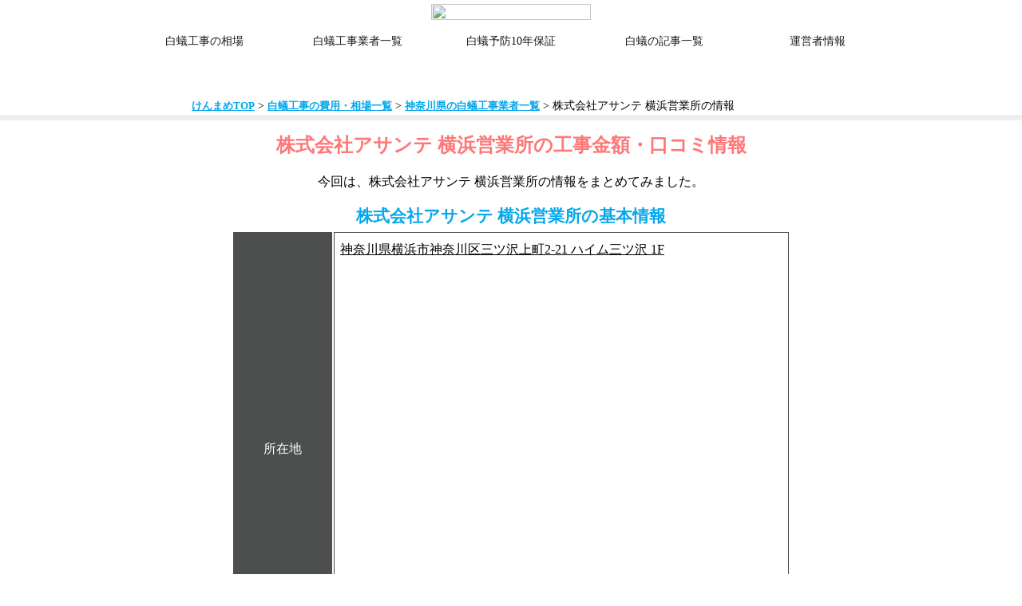

--- FILE ---
content_type: text/html; charset=UTF-8
request_url: https://kenmame.net/page808.html
body_size: 6831
content:
<html>
<head>
<link rel="stylesheet" href="style.css" type="text/css">

<meta http-equiv="Content-Type" content="text/html; charset=utf-8" />
<meta http-equiv="X-UA-Compatible" content="IE=edge">
<meta name="viewport" content="width=device-width, initial-scale=1">

<meta name="description" content="神奈川県にある白蟻工事業者「株式会社アサンテ 横浜営業所」の情報を掲載しています。工事金額だけでなく、口コミや各種ＳＮＳアカウント、Youtube動画、また、フリーダイヤルなどの問い合わせ電話番号や入力フォームもこのページから確認いただけます。"><meta name="keywords" content="シロアリ駆除,株式会社アサンテ 横浜営業所,神奈川県の白蟻工事会社,シロアリ駆除費用,白蟻業者,工事金額,防蟻工事の価格,けんまめ"><title>シロアリ工事で株式会社アサンテ 横浜営業所を検討中の皆さまへ</title>

<link rel="shortcut icon" type="image/x-icon" href="img/favicon.ico">
<link href="https://maxcdn.bootstrapcdn.com/font-awesome/4.7.0/css/font-awesome.min.css" rel="stylesheet">


<script src="https://ajax.googleapis.com/ajax/libs/jquery/3.2.1/jquery.min.js"></script>

<script>
$(function() {
  var $win = $(window),
      $header = $('header'),
      animationClass = 'is-animation';

  $win.on('load scroll', function() {
    var value = $(this).scrollTop();
    if ( value > 100 ) {
      $header.addClass(animationClass);
    } else {
      $header.removeClass(animationClass);
    }
  });
});
</script>

<!-- Global site tag (gtag.js) - Google Analytics -->
<script async src="https://www.googletagmanager.com/gtag/js?id=UA-10834718-2"></script>
<script>
  window.dataLayer = window.dataLayer || [];
  function gtag(){dataLayer.push(arguments);}
  gtag('js', new Date());

  gtag('config', 'UA-10834718-2');
  gtag('config', 'AW-1005851255');
</script>

</head>
<body class="drawer drawer--left">
<div id="content">
<!-- ヘッダー部分 -->
<header class="header">

    <div class="topheader">
        <div class="gmenu">
        


            <div class="icon_space">
                <a href="index.php"><img src="img/head_logo.png" class="icon"></a>
            </div>

            <div class="menu_space">


                <nav class="global-nav">
                <ul class="global-nav__list">      

                    <li><a href="bougi_souba.php" class="global-nav__item">白蟻工事の相場</a></li>
                    <li><a href="gyousha_list.php" class="global-nav__item">白蟻工事業者一覧</a></li>
                    <li><a href="tokushuu/10nen_hoshou.php" class="global-nav__item">白蟻予防10年保証</a></li>
                    <li><a href="post/list.php" class="global-nav__item">白蟻の記事一覧</a></li>
                    <li><a href="about_us.php" class="global-nav__item">運営者情報</a></li>
                </ul>
                </nav>

                <div class="hamburger" id="js-hamburger">
                <span class="hamburger__line hamburger__line--1"></span>
                <span class="hamburger__line hamburger__line--2"></span>
                <span class="hamburger__line hamburger__line--3"></span>
                </div>
                <div class="black-bg" id="js-black-bg"></div>

            </div>

            <div style="clear:both;"></div>

        </div><!--<div class="gmenu">-->
    </div>

</header>
<div style="margin-top:120px;" class="pc"></div>
<div style="margin-top:100px;" class="sp"></div>

<!--パンくずヘッダー　ここから-->
<div id="pankuzu"><div style="width:94%;max-width:800px;text-align:left;margin:0 auto;font-size:90%;"><a href="../index.php">けんまめTOP</a> > <a href="bougi_souba.php">白蟻工事の費用・相場一覧</a> > <a href="area/kanagawa.html">神奈川県の白蟻工事業者一覧</a> > 株式会社アサンテ 横浜営業所の情報</div></div>
<!--パンくずヘッダー　ここまで--> 


<div class="block02"><main>

<h1><span style="color:#FF7777;font-size:100%;">株式会社アサンテ 横浜営業所の工事金額・口コミ情報</span></h1><p style="padding:10px;">今回は、株式会社アサンテ 横浜営業所の情報をまとめてみました。</p>
<h2 style="color:#04A7EC;font-size:130%;">株式会社アサンテ 横浜営業所の基本情報</h2><table style="font-size:95%;margin:0 auto;max-width:700px;width:100%;"><tr><td class="koumoku">所在地</td><td class="naiyou" style="height:500px;"><u>神奈川県横浜市神奈川区三ツ沢上町2-21 ハイム三ツ沢 1F</u><br>
            <iframe src="https://maps.google.co.jp/maps?output=embed&q=神奈川県横浜市神奈川区三ツ沢上町2-21 ハイム三ツ沢 1F&z=16" width="100%" height="100%" frameborder="0" scrolling="no" ></iframe>
            </td></tr><tr><td class="koumoku">本社住所</td><td class="naiyou">東京都新宿区新宿1-33-15 アサンテビル1F</td></tr><tr><td class="koumoku">ホームページ</td><td class="naiyou"><a href="https://www.asante.co.jp" target="_blank" style="color:#04A7EC;font-weight:800;font-size:110%;text-decoration:none;">https://www.asante.co.jp</a></td></tr><tr><td class="koumoku">電話番号</td><td class="naiyou"><a href="tel:0453143301" style="color:#04A7EC;font-weight:800;font-size:110%;text-decoration:none;">0453143301</a></td></tr><tr><td colspan="2" style="border:0px;text-align:center;height:60px;"><a href="https://www.asante.co.jp/form/web/yukashita/" target="_blank" style="text-decoration:none;background-color:#04A7EC;color:fff;font-weight:800;font-size:120%;padding:5px 10px 4px;width:90%;max-width:400px;">お問い合わせはこちらから</a></td></tr><tr><td colspan="2" style="text-align:center;padding:3%;border:0;">
            フリーダイヤル<br>
            <span style="line-height:200%;font-size:200%;font-weight:800;"><a href="tel:0453143301"  style="color:#04A7EC;font-weight:800;font-size:120%;text-decoration:none;"">0120-557419</a></span></td></tr></table>


<!----------------------金額情報-------------------------------->

<br><h2 style="color:#04A7EC;font-size:130%;">株式会社アサンテ 横浜営業所の<br class="sp">シロアリ工事価格</h2><table style="font-size:95%;margin:0 auto;max-width:700px;width:100%;"><tr><td colspan="2" style="background:#fff;text-align:center;border:0;">株式会社アサンテ 横浜営業所にて施工時</td></tr><tr><td colspan="2" style="background:#4D4E4E;color:#fff;text-align:center;">白アリや被害が発生していない<br><h4 style="font-size:120%;">予防工事の金額</h4></td></tr><tr><td colspan="2" style="text-align:center;padding:3%;">不明もしくは未公表</td></tr><tr><td colspan="2" style="background:#4D4E4E;color:#fff;text-align:center;">白アリや被害が発生している<br><h4 style="font-size:120%;">駆除工事の金額</h4></td></tr><tr><td colspan="2" style="text-align:center;padding:3%;">不明もしくは未公表</td></tr></table>


<!----------------------SNSや口コミ情報------------------------------->

<br><h2 style="color:#04A7EC;font-size:130%;">株式会社アサンテ 横浜営業所の口コミ・<br>各種SNS情報</h2><table style="font-size:95%;margin:0 auto;max-width:700px;width:100%;"><tr><td colspan="2" style="background:#FADFBC;text-align:center;">株式会社アサンテ 横浜営業所の<br>Google 口コミ</td></tr><tr><td colspan="2" style="background:#fff;text-align:center;padding:3%;"><!-- 既存客には出来れば表示させたくないので、キャンペーンONの人だけ-->
<!-- GooogleReview -->

<div class="block_tecola_green" style="">
    <main>



<div style="border:1px solid #ccc;background-color:#f5f5f5;text-align:center;padding:20px 0;border-radius: 5px;"><div style="font-size:150%;font-weight:800;text-align:center;color:#ffa500;text-shadow: #696969 0px 0px 2px;">- 総合評価 -<br><span style="font-size:250%;line-height:135%;">3.5</span> / 5<br><img src="img/review_star_01.webp" style="width:50px;"><img src="img/review_star_01.webp" style="width:50px;"><img src="img/review_star_01.webp" style="width:50px;"><img src="img/review_star_00.webp" style="width:50px;"><img src="img/review_star_00.webp" style="width:50px;"><br><br></div><a style="font-weight:100;padding:20px;" href="https://search.google.com/local/reviews?placeid=ChIJY6M4xlVZGGARJj_y0bCOUKM" target="_blank">レビュー総数 <span style="font-size:120%;font-weight:800">6件</span></a><br></div><div style="background-color:#fff;color:#000;padding:10px 20px;margin:10px auto;border:1px solid #ccc;border-radius: 5px;"><div style="line-height:150%;color:#808080;font-size:150%;text-shadow: #696969 0px 0px 2px;">評価：<span style="font-size:200%;font-weight:800;text-align:center;line-height:130%;">1</span> / 5<br><img src="img/review_star_00.webp" style="width:40px;"><img src="img/review_star_00.webp" style="width:40px;"><img src="img/review_star_00.webp" style="width:40px;"><img src="img/review_star_00.webp" style="width:40px;"><img src="img/review_star_00.webp" style="width:40px;"></div><div style="font-size:95%;margin-top:20px;text-align:left;">工事の完了書というものを月内に取ってくる様に言われているようで、その日程では厳しいと伝えても、そこをどうにかと言われて、お世話になったしと言う気持ちで家族に了承を貰って、待っていたが、乗った電車が間違ったと、時間をずらされ、その時間になっても来なくて、遅れて来た。それをアサンテのお客様相談センターに伝えたら、上司らしき人が電話して来て詫びられたが、部下のせいにするような言い方で会社の会社ファーストで、契約後の顧客に対する気持ちが無いんですねと、また、お客様相談センターに伝えたら、その様な事がない様に今後頑張ります的なメールが来て終わりにされた。  普通クレームの対応って訪問して謝罪してが基本だと思うがそれはしたく無いし、しない会社。むしろクレームの度に電話からメールだけになり、腰が引けている感じ。  最初に対応してくれた方が良かっただけに残念で泣けてくる。</div><div style="color:#000;font-size:100%;padding-top:10px;text-align:right;">2025年10月19日</div><div style="font-size:100%;padding-top:0px;text-align:right;">谷解行 <span style="font-size:90%;">さん</span></div></div><div style="background-color:#fffacd;color:#000;padding:10px 20px;margin:10px auto;border:1px solid #ccc;border-radius: 5px;"><div style="line-height:150%;color:#ffa500;font-size:150%;text-shadow: #696969 0px 0px 2px;">評価：<span style="font-size:200%;font-weight:800;text-align:center;line-height:130%;">5</span> / 5<br><img src="img/review_star_01.webp" style="width:40px;"><img src="img/review_star_01.webp" style="width:40px;"><img src="img/review_star_01.webp" style="width:40px;"><img src="img/review_star_01.webp" style="width:40px;"><img src="img/review_star_00.webp" style="width:40px;"></div><div style="font-size:95%;margin-top:10px;text-align:center;">- コメントなし -</div><div style="color:#000;font-size:100%;padding-top:10px;text-align:right;">2023年12月01日</div><div style="font-size:100%;padding-top:0px;text-align:right;">あき。 <span style="font-size:90%;">さん</span></div></div><div style="background-color:#fffacd;color:#000;padding:10px 20px;margin:10px auto;border:1px solid #ccc;border-radius: 5px;"><div style="line-height:150%;color:#ffa500;font-size:150%;text-shadow: #696969 0px 0px 2px;">評価：<span style="font-size:200%;font-weight:800;text-align:center;line-height:130%;">5</span> / 5<br><img src="img/review_star_01.webp" style="width:40px;"><img src="img/review_star_01.webp" style="width:40px;"><img src="img/review_star_01.webp" style="width:40px;"><img src="img/review_star_01.webp" style="width:40px;"><img src="img/review_star_00.webp" style="width:40px;"></div><div style="font-size:95%;margin-top:10px;text-align:center;">- コメントなし -</div><div style="color:#000;font-size:100%;padding-top:10px;text-align:right;">2023年12月01日</div><div style="font-size:100%;padding-top:0px;text-align:right;">田中マイケル <span style="font-size:90%;">さん</span></div></div><div style="background-color:#fffacd;color:#000;padding:10px 20px;margin:10px auto;border:1px solid #ccc;border-radius: 5px;"><div style="line-height:150%;color:#ffa500;font-size:150%;text-shadow: #696969 0px 0px 2px;">評価：<span style="font-size:200%;font-weight:800;text-align:center;line-height:130%;">5</span> / 5<br><img src="img/review_star_01.webp" style="width:40px;"><img src="img/review_star_01.webp" style="width:40px;"><img src="img/review_star_01.webp" style="width:40px;"><img src="img/review_star_01.webp" style="width:40px;"><img src="img/review_star_00.webp" style="width:40px;"></div><div style="font-size:95%;margin-top:10px;text-align:center;">- コメントなし -</div><div style="color:#000;font-size:100%;padding-top:10px;text-align:right;">2023年05月29日</div><div style="font-size:100%;padding-top:0px;text-align:right;">ZXZX <span style="font-size:90%;">さん</span></div></div><div style="background-color:#fff;color:#000;padding:10px 20px;margin:10px auto;border:1px solid #ccc;border-radius: 5px;"><div style="line-height:150%;color:#808080;font-size:150%;text-shadow: #696969 0px 0px 2px;">評価：<span style="font-size:200%;font-weight:800;text-align:center;line-height:130%;">1</span> / 5<br><img src="img/review_star_00.webp" style="width:40px;"><img src="img/review_star_00.webp" style="width:40px;"><img src="img/review_star_00.webp" style="width:40px;"><img src="img/review_star_00.webp" style="width:40px;"><img src="img/review_star_00.webp" style="width:40px;"></div><div style="font-size:95%;margin-top:10px;text-align:center;">- コメントなし -</div><div style="color:#000;font-size:100%;padding-top:10px;text-align:right;">2020年10月28日</div><div style="font-size:100%;padding-top:0px;text-align:right;">Yasuhiro Yamagishi <span style="font-size:90%;">さん</span></div></div><a style="font-weight:800;" href="https://search.google.com/local/reviews?placeid=ChIJY6M4xlVZGGARJj_y0bCOUKM" target="_blank">≫ 残りの口コミも見る</a><br>

    </main>

</div>
</td></tr><tr><td colspan="2" style="background:#FADFBC;text-align:center;">株式会社アサンテ 横浜営業所の<br>公式SNS</td></tr><tr><td colspan="2" style="text-align:center;padding:3% 0;"><a href="https://x.com/noah_asante" target="_blank"><img src="img/twitter_icon.png" style="width:50px;margin:0 3%;"></a><a href="https://www.facebook.com/TermiteBusters//" target="_blank"><img src="img/facebook_icon.png" style="width:50px;margin:0 3%;"></a></td></tr><tr><td colspan="2" style="text-align:center;padding:3%;"><a class="twitter-timeline" href="https://twitter.com/noah_asante">Tweets by 株式会社アサンテ 横浜営業所</a> <script async src="https://platform.twitter.com/widgets.js" charset="utf-8"></script></td><tr></table><br>神奈川県<h2 style="color:#04A7EC;font-size:130%;">神奈川県のシロアリ工事相場</h2><table style="font-size:95%;margin:0 auto;width:100%;text-align:center;"><tr><td style="background-color:#FBFEFC;color:#000;" colspan="2" id="kanagawa"><h2>神奈川県の工事価格（相場）</h2></td></tr><tr><td style="background-color:#4D4E4E;color:#fff;width:50%;"><b>シロアリ予防価格</b></td><td style="background-color:#4D4E4E;color:#fff;width:50%;"><b>シロアリ駆除価格</b></td></tr><tr><td>平均坪単価<br><span style="font-size:125%;font-weight:800;color:#FF7777;">6,675</span> 円/坪（税込）<br>（2,023円/㎡）<br>予防価格公開：25社<br><p><h3><a href="area/kanagawa_yobou.html" style="color:#04A7EC;text-decoration:none;font-size:110%;">神奈川県の白蟻予防価格一覧</a></h3></p></td><td>平均坪単価<br><span style="font-size:125%;font-weight:800;color:#FF7777;">6,995</span> 円/坪（税込）<br>（2,120円/㎡）<br>駆除価格公開：26社<br><p><h3><a href="area/kanagawa_kujo.html" style="color:#04A7EC;text-decoration:none;font-size:110%;">神奈川県の白蟻駆除価格一覧</a></h3></p></td></tr><tr><td style="border:0px;padding-bottom:0px;" colspan="3"><a href="area/kanagawa.html" style="text-decoration:none;background-color:#04A7EC;color:fff;font-size:100%;padding:5px 10px 4px;width:90%;max-width:400px;display:block;margin:0px auto 20px;"> 神奈川県の白蟻業者一覧（全94社）を表示</a></td></tr></table><img src="img/icon_ichioshi.png" style="width:70%;max-width:400px;margin-top:50px;"><h2 style="font-size:100%;color:#04A7EC;line-height:160%;margin:10px auto 10px;">神奈川県内に対応している<br>今月の相見積もりお薦め業者</h2><table style="font-size:95%;width:100%;margin-bottom:50px;"><tr><td class="koumoku">事業所名</td><td style="background-color:#fff;"><h3><a href="https://h.accesstrade.net/sp/cc?rk=0100nfkl00ltou" rel="nofollow" referrerpolicy="no-referrer-when-downgrade" style="color:#04A7EC;font-weight:800;font-size:120%;">シロアリ110番<img src="https://h.accesstrade.net/sp/rr?rk=0100nfkl00ltou" width="1" height="1" border="0" alt="" /></a><h3></td></tr><tr><td class="koumoku">価格<br><span style="font-size:80%;">- 20坪の場合 -<br>税抜表示</span></td><td class="naiyou"><div style="width:48%;float:left;padding" class="pc"><span style="font-size:80%;">シロアリが発生していない<br>「予防工事」の場合</span><br><span style="font-size:140%;font-weight:700;color:#FF7777;">&yen;88,000</span>（税込）<br></div><div style="width:48%;float:left;border-left:1px solid #4D4E4E;padding-left:3%;" class="pc"><span style="font-size:80%;">シロアリや蟻害が発生している<br>「駆除工事」の場合</span><br><span style="font-size:140%;font-weight:700;color:#FF7777;">&yen;88,000</span>（税込）<br></div><div style="clear;both;"></div><div style="border-bottom:1px solid #ccc;" class="sp"><span style="font-size:90%;">シロアリが発生していない<br>「予防工事」の場合</span><br><span style="font-size:140%;font-weight:700;color:#FF7777;">&yen;88,000</span>（税込）<br></div><div style="" class="sp"><span style="font-size:90%;">シロアリや蟻害が発生している<br>「駆除工事」の場合</span><br><span style="font-size:140%;font-weight:700;color:#FF7777;">&yen;88,000</span>（税込）<br></div></td></tr><tr><td class="koumoku"><img src="img/icon_point.png" style="width:95%;max-width:120px;"><br></td><td class="naiyou">全国を対象に駆除・予防に関わらず、㎡単価1320円（税込）という業界でも安い金額にて白蟻工事会社（提携先）を派遣している。<br>場合によっては、有名な大手白蟻業者が対応することもあり、<u>白蟻業者に直接依頼するよりも、この会社を通して同じ白蟻業者に依頼するほうが安い場合もある</u>。<br></td></tr><tr><td colspan="2" style="border:0px;text-align:center;"><a href="https://h.accesstrade.net/sp/cc?rk=0100nfkl00ltou" rel="nofollow" referrerpolicy="no-referrer-when-downgrade" style="text-decoration:none;background-color:#04A7EC;color:fff;font-size:90%;padding:5px 10px 4px;width:90%;max-width:350px;display:block;margin:0 auto;">ホームページを確認<img src="https://h.accesstrade.net/sp/rr?rk=0100nfkl00ltou" width="1" height="1" border="0" alt="" /></a><p style="font-size:90%;padding-top:20px;color:#04A7EC;">「おすすめ相見積もり業者」では価格だけでなく、<br class="sp">保証年数、口コミの良さなどを考慮した業者を<br class="sp">都道府県ごとにご紹介しています。</p></td></tr></table></main></div><!--<div class="block02">-->




</div><!--content-->


<!-- フッター部分 -->
<div style="text-align:center;">
  <script async src="https://pagead2.googlesyndication.com/pagead/js/adsbygoogle.js?client=ca-pub-2857773381130653"
      crossorigin="anonymous"></script>
  <ins class="adsbygoogle"
      style="display:block"
      data-ad-format="autorelaxed"
      data-ad-client="ca-pub-2857773381130653"
      data-ad-slot="9211513441"></ins>
  <script>
      (adsbygoogle = window.adsbygoogle || []).push({});
  </script>
<div>

<div id="footer">


    <div class="footer_space">

        <div class="footer_retsu">
                
                ■北海道・東北地方■<br>
                &nbsp;-&nbsp;<a href="area/hokkaidou.html">北海道の白蟻業者</a><br>
                &nbsp;-&nbsp;<a href="area/aomori.html">青森県の白蟻業者</a><br>
                &nbsp;-&nbsp;<a href="area/iwate.html">岩手県の白蟻業者</a><br>
                &nbsp;-&nbsp;<a href="area/miyagi.html">宮城県の白蟻業者</a><br>
                &nbsp;-&nbsp;<a href="area/akita.html">秋田県の白蟻業者</a><br>
                &nbsp;-&nbsp;<a href="area/yamagata.html">山形県の白蟻業者</a><br>
                &nbsp;-&nbsp;<a href="area/fukushima.html">福島県の白蟻業者</a><br>
                ■関東地方■<br>
                &nbsp;-&nbsp;<a href="area/ibaragi.html">茨城県の白蟻業者</a><br>
                &nbsp;-&nbsp;<a href="area/tochigi.html">栃木県の白蟻業者</a><br>
                &nbsp;-&nbsp;<a href="area/gunma.html">群馬県の白蟻業者</a><br>
                &nbsp;-&nbsp;<a href="area/saitama.html">埼玉県の白蟻業者</a><br>
                &nbsp;-&nbsp;<a href="area/chiba.html">千葉県の白蟻業者</a><br>
                &nbsp;-&nbsp;<a href="area/toukyou.html">東京都の白蟻業者</a><br>
                &nbsp;-&nbsp;<a href="area/kanagawa.html">神奈川県の白蟻業者</a><br>
                ■中部地方■<br>
                &nbsp;-&nbsp;<a href="area/niigata.html">新潟県の白蟻業者</a><br>
                &nbsp;-&nbsp;<a href="area/toyama.html">富山県の白蟻業者</a><br>
                &nbsp;-&nbsp;<a href="area/ishikawa.html">石川県の白蟻業者</a><br>
                &nbsp;-&nbsp;<a href="area/fukui.html">福井県の白蟻業者</a><br>
                &nbsp;-&nbsp;<a href="area/yamanashi.html">山梨県の白蟻業者</a><br>
                &nbsp;-&nbsp;<a href="area/nagano.html">長野県の白蟻業者</a><br>
                &nbsp;-&nbsp;<a href="area/gifu.html">岐阜県の白蟻業者</a><br>
                &nbsp;-&nbsp;<a href="area/shizuoka.html">静岡県の白蟻業者</a><br>
                &nbsp;-&nbsp;<a href="area/aichi.html">愛知県の白蟻業者</a><br>
        </div>

        <div class="footer_retsu">
        
                ■近畿地方■<br>
                &nbsp;-&nbsp;<a href="area/mie.html">三重県の白蟻業者</a><br>
                &nbsp;-&nbsp;<a href="area/shiga.html">滋賀県の白蟻業者</a><br>
                &nbsp;-&nbsp;<a href="area/kyouto.html">京都府の白蟻業者</a><br>
                &nbsp;-&nbsp;<a href="area/oosaka.html">大阪府の白蟻業者</a><br>
                &nbsp;-&nbsp;<a href="area/hyougo.html">兵庫県の白蟻業者</a><br>
                &nbsp;-&nbsp;<a href="area/nara.html">奈良県の白蟻業者</a><br>
                &nbsp;-&nbsp;<a href="area/wakayama.html">和歌山県の白蟻業者</a><br>
                ■中国地方■<br>
                &nbsp;-&nbsp;<a href="area/tottori.html">鳥取県の白蟻業者</a><br>
                &nbsp;-&nbsp;<a href="area/shimane.html">島根県の白蟻業者</a><br>
                &nbsp;-&nbsp;<a href="area/okayama.html">岡山県の白蟻業者</a><br>
                &nbsp;-&nbsp;<a href="area/hiroshima.html">広島県の白蟻業者</a><br>
                &nbsp;-&nbsp;<a href="area/yamaguchi.html">山口県の白蟻業者</a><br>
                ■四国地方■<br>
                &nbsp;-&nbsp;<a href="area/tokushima.html">徳島県の白蟻業者</a><br>
                &nbsp;-&nbsp;<a href="area/kagawa.html">香川県の白蟻業者</a><br>
                &nbsp;-&nbsp;<a href="area/ehime.html">愛媛県の白蟻業者</a><br>
                &nbsp;-&nbsp;<a href="area/kouchi.html">高知県の白蟻業者</a><br>
                ■九州地方■<br>
                &nbsp;-&nbsp;<a href="area/fukuoka.html">福岡県の白蟻業者</a><br>
                &nbsp;-&nbsp;<a href="area/saga.html">佐賀県の白蟻業者</a><br>
                &nbsp;-&nbsp;<a href="area/nagasaki.html">長崎県の白蟻業者</a><br>
                &nbsp;-&nbsp;<a href="area/kumamoto.html">熊本県の白蟻業者</a><br>
                &nbsp;-&nbsp;<a href="area/ooita.html">大分県の白蟻業者</a><br>
                &nbsp;-&nbsp;<a href="area/miyazaki.html">宮崎県の白蟻業者</a><br>
                &nbsp;-&nbsp;<a href="area/kagoshima.html">鹿児島県の白蟻業者</a><br>
                &nbsp;-&nbsp;<a href="area/okinawa.html">沖縄県の白蟻業者</a><br>
        </div>

       

        <div style="clear:both;"></div>
    </div>

<p style="font-size:70%;padding:30px 0 20px;">Copyright(C) 2019 Aquakenny. All Rights Reserved.</p>
</div>


<!--モバイルメニュー用-->
<script>
function toggleNav() {
  var body = document.body;
  var hamburger = document.getElementById('js-hamburger');
  var blackBg = document.getElementById('js-black-bg');

  hamburger.addEventListener('click', function() {
    body.classList.toggle('nav-open');
  });
  blackBg.addEventListener('click', function() {
    body.classList.remove('nav-open');
  });
}
toggleNav();</script>

</body>

</html>

--- FILE ---
content_type: text/html; charset=utf-8
request_url: https://www.google.com/recaptcha/api2/aframe
body_size: 186
content:
<!DOCTYPE HTML><html><head><meta http-equiv="content-type" content="text/html; charset=UTF-8"></head><body><script nonce="4IOEHRZ9yZaoKD85PGp7VQ">/** Anti-fraud and anti-abuse applications only. See google.com/recaptcha */ try{var clients={'sodar':'https://pagead2.googlesyndication.com/pagead/sodar?'};window.addEventListener("message",function(a){try{if(a.source===window.parent){var b=JSON.parse(a.data);var c=clients[b['id']];if(c){var d=document.createElement('img');d.src=c+b['params']+'&rc='+(localStorage.getItem("rc::a")?sessionStorage.getItem("rc::b"):"");window.document.body.appendChild(d);sessionStorage.setItem("rc::e",parseInt(sessionStorage.getItem("rc::e")||0)+1);localStorage.setItem("rc::h",'1769088974203');}}}catch(b){}});window.parent.postMessage("_grecaptcha_ready", "*");}catch(b){}</script></body></html>